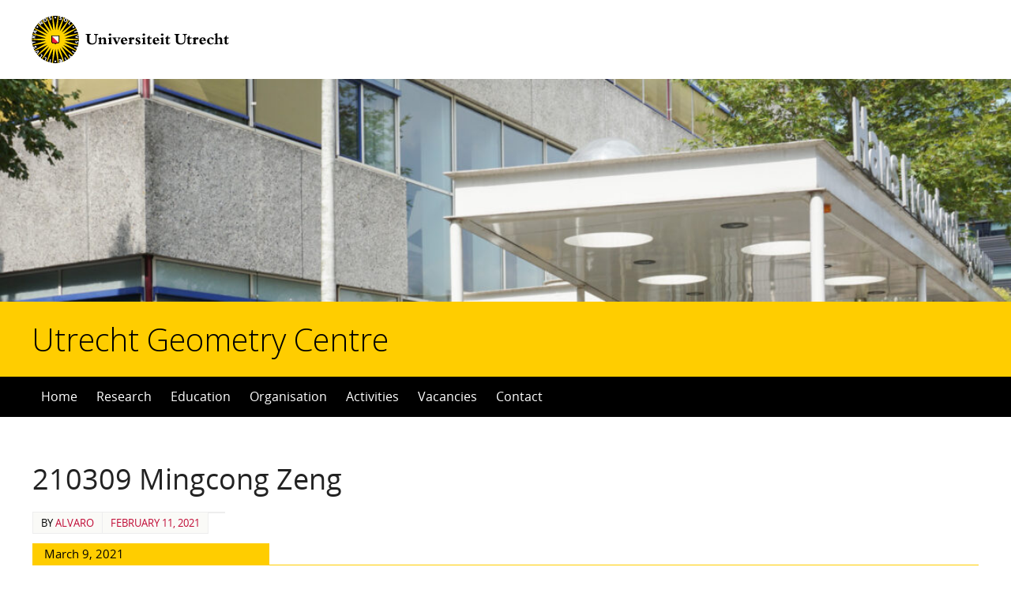

--- FILE ---
content_type: text/html; charset=UTF-8
request_url: https://utrechtgeometrycentre.nl/ff-talk/210309-mingcong-zeng/
body_size: 10736
content:
<!DOCTYPE html>
<html lang="en-US">
<head>
<meta name="viewport" content="width=device-width, user-scalable=no, initial-scale=1.0, minimum-scale=1.0, maximum-scale=1.0">
<meta http-equiv="Content-Type" content="text/html; charset=UTF-8" />
<link rel="profile" href="http://gmpg.org/xfn/11" />
<link rel="pingback" href="https://utrechtgeometrycentre.nl/xmlrpc.php" />

<meta name="viewport" content="width=device-width, initial-scale=1">
<link rel="stylesheet" href="https://maxcdn.bootstrapcdn.com/bootstrap/3.3.7/css/bootstrap.min.css">
<script src="https://ajax.googleapis.com/ajax/libs/jquery/1.12.4/jquery.min.js"></script>
<script src="https://maxcdn.bootstrapcdn.com/bootstrap/3.3.7/js/bootstrap.min.js"></script>

<title>210309 Mingcong Zeng &#8211; Utrecht Geometry Centre</title>
<link rel='dns-prefetch' href='//fonts.googleapis.com' />
<link rel='dns-prefetch' href='//s.w.org' />
<link rel="alternate" type="application/rss+xml" title="Utrecht Geometry Centre &raquo; Feed" href="https://utrechtgeometrycentre.nl/feed/" />
<link rel="alternate" type="application/rss+xml" title="Utrecht Geometry Centre &raquo; Comments Feed" href="https://utrechtgeometrycentre.nl/comments/feed/" />
		<script type="text/javascript">
			window._wpemojiSettings = {"baseUrl":"https:\/\/s.w.org\/images\/core\/emoji\/13.0.0\/72x72\/","ext":".png","svgUrl":"https:\/\/s.w.org\/images\/core\/emoji\/13.0.0\/svg\/","svgExt":".svg","source":{"concatemoji":"https:\/\/utrechtgeometrycentre.nl\/wp-includes\/js\/wp-emoji-release.min.js?ver=5.5.17"}};
			!function(e,a,t){var n,r,o,i=a.createElement("canvas"),p=i.getContext&&i.getContext("2d");function s(e,t){var a=String.fromCharCode;p.clearRect(0,0,i.width,i.height),p.fillText(a.apply(this,e),0,0);e=i.toDataURL();return p.clearRect(0,0,i.width,i.height),p.fillText(a.apply(this,t),0,0),e===i.toDataURL()}function c(e){var t=a.createElement("script");t.src=e,t.defer=t.type="text/javascript",a.getElementsByTagName("head")[0].appendChild(t)}for(o=Array("flag","emoji"),t.supports={everything:!0,everythingExceptFlag:!0},r=0;r<o.length;r++)t.supports[o[r]]=function(e){if(!p||!p.fillText)return!1;switch(p.textBaseline="top",p.font="600 32px Arial",e){case"flag":return s([127987,65039,8205,9895,65039],[127987,65039,8203,9895,65039])?!1:!s([55356,56826,55356,56819],[55356,56826,8203,55356,56819])&&!s([55356,57332,56128,56423,56128,56418,56128,56421,56128,56430,56128,56423,56128,56447],[55356,57332,8203,56128,56423,8203,56128,56418,8203,56128,56421,8203,56128,56430,8203,56128,56423,8203,56128,56447]);case"emoji":return!s([55357,56424,8205,55356,57212],[55357,56424,8203,55356,57212])}return!1}(o[r]),t.supports.everything=t.supports.everything&&t.supports[o[r]],"flag"!==o[r]&&(t.supports.everythingExceptFlag=t.supports.everythingExceptFlag&&t.supports[o[r]]);t.supports.everythingExceptFlag=t.supports.everythingExceptFlag&&!t.supports.flag,t.DOMReady=!1,t.readyCallback=function(){t.DOMReady=!0},t.supports.everything||(n=function(){t.readyCallback()},a.addEventListener?(a.addEventListener("DOMContentLoaded",n,!1),e.addEventListener("load",n,!1)):(e.attachEvent("onload",n),a.attachEvent("onreadystatechange",function(){"complete"===a.readyState&&t.readyCallback()})),(n=t.source||{}).concatemoji?c(n.concatemoji):n.wpemoji&&n.twemoji&&(c(n.twemoji),c(n.wpemoji)))}(window,document,window._wpemojiSettings);
		</script>
		<style type="text/css">
img.wp-smiley,
img.emoji {
	display: inline !important;
	border: none !important;
	box-shadow: none !important;
	height: 1em !important;
	width: 1em !important;
	margin: 0 .07em !important;
	vertical-align: -0.1em !important;
	background: none !important;
	padding: 0 !important;
}
</style>
	<link rel='stylesheet' id='wp-block-library-css'  href='https://utrechtgeometrycentre.nl/wp-includes/css/dist/block-library/style.min.css?ver=5.5.17' type='text/css' media='all' />
<style id='wp-block-library-inline-css' type='text/css'>
.has-text-align-justify{text-align:justify;}
</style>
<link rel='stylesheet' id='googlefonts-css'  href='https://fonts.googleapis.com/css?family=Open+Sans:300,400&subset=latin' type='text/css' media='all' />
<link rel='stylesheet' id='parent-style-css'  href='https://utrechtgeometrycentre.nl/wp-content/themes/parabola/style.css?ver=5.5.17' type='text/css' media='all' />
<link rel='stylesheet' id='mediaelement-css'  href='https://utrechtgeometrycentre.nl/wp-includes/js/mediaelement/mediaelementplayer-legacy.min.css?ver=4.2.13-9993131' type='text/css' media='all' />
<link rel='stylesheet' id='wp-mediaelement-css'  href='https://utrechtgeometrycentre.nl/wp-includes/js/mediaelement/wp-mediaelement.min.css?ver=5.5.17' type='text/css' media='all' />
<link rel='stylesheet' id='views-pagination-style-css'  href='https://utrechtgeometrycentre.nl/wp-content/plugins/wp-views/embedded/res/css/wpv-pagination.css?ver=2.5.2' type='text/css' media='all' />
<style id='views-pagination-style-inline-css' type='text/css'>
.wpv-sort-list-dropdown.wpv-sort-list-dropdown-style-default > span.wpv-sort-list,.wpv-sort-list-dropdown.wpv-sort-list-dropdown-style-default .wpv-sort-list-item {border-color: #cdcdcd;}.wpv-sort-list-dropdown.wpv-sort-list-dropdown-style-default .wpv-sort-list-item a {color: #444;background-color: #fff;}.wpv-sort-list-dropdown.wpv-sort-list-dropdown-style-default a:hover,.wpv-sort-list-dropdown.wpv-sort-list-dropdown-style-default a:focus {color: #000;background-color: #eee;}.wpv-sort-list-dropdown.wpv-sort-list-dropdown-style-default .wpv-sort-list-item.wpv-sort-list-current a {color: #000;background-color: #eee;}.wpv-sort-list-dropdown.wpv-sort-list-dropdown-style-grey > span.wpv-sort-list,.wpv-sort-list-dropdown.wpv-sort-list-dropdown-style-grey .wpv-sort-list-item {border-color: #cdcdcd;}.wpv-sort-list-dropdown.wpv-sort-list-dropdown-style-grey .wpv-sort-list-item a {color: #444;background-color: #eeeeee;}.wpv-sort-list-dropdown.wpv-sort-list-dropdown-style-grey a:hover,.wpv-sort-list-dropdown.wpv-sort-list-dropdown-style-grey a:focus {color: #000;background-color: #e5e5e5;}.wpv-sort-list-dropdown.wpv-sort-list-dropdown-style-grey .wpv-sort-list-item.wpv-sort-list-current a {color: #000;background-color: #e5e5e5;}.wpv-sort-list-dropdown.wpv-sort-list-dropdown-style-blue > span.wpv-sort-list,.wpv-sort-list-dropdown.wpv-sort-list-dropdown-style-blue .wpv-sort-list-item {border-color: #0099cc;}.wpv-sort-list-dropdown.wpv-sort-list-dropdown-style-blue .wpv-sort-list-item a {color: #444;background-color: #cbddeb;}.wpv-sort-list-dropdown.wpv-sort-list-dropdown-style-blue a:hover,.wpv-sort-list-dropdown.wpv-sort-list-dropdown-style-blue a:focus {color: #000;background-color: #95bedd;}.wpv-sort-list-dropdown.wpv-sort-list-dropdown-style-blue .wpv-sort-list-item.wpv-sort-list-current a {color: #000;background-color: #95bedd;}
</style>
<link rel='stylesheet' id='parabola-style-css'  href='https://utrechtgeometrycentre.nl/wp-content/themes/parabola-child/style.css?ver=2.0.3' type='text/css' media='all' />
<link rel='stylesheet' id='jetpack_css-css'  href='https://utrechtgeometrycentre.nl/wp-content/plugins/jetpack/css/jetpack.css?ver=9.1.3' type='text/css' media='all' />
<script type='text/javascript' src='https://utrechtgeometrycentre.nl/wp-includes/js/jquery/jquery.js?ver=1.12.4-wp' id='jquery-core-js'></script>
<script type='text/javascript' id='parabola-frontend-js-extra'>
/* <![CDATA[ */
var parabola_settings = {"masonry_enabled":"","mobile_enabled":"1"};
/* ]]> */
</script>
<script type='text/javascript' src='https://utrechtgeometrycentre.nl/wp-content/themes/parabola/js/frontend.js?ver=2.0.3' id='parabola-frontend-js'></script>
<link rel="https://api.w.org/" href="https://utrechtgeometrycentre.nl/wp-json/" /><link rel="EditURI" type="application/rsd+xml" title="RSD" href="https://utrechtgeometrycentre.nl/xmlrpc.php?rsd" />
<link rel="wlwmanifest" type="application/wlwmanifest+xml" href="https://utrechtgeometrycentre.nl/wp-includes/wlwmanifest.xml" /> 
<link rel='prev' title='210323 Martijn Kool' href='https://utrechtgeometrycentre.nl/ff-talk/210323-martijn-kool/' />
<link rel='next' title='210312 Joel Villatoro' href='https://utrechtgeometrycentre.nl/ff-talk/210312-joel-villatoro/' />
<meta name="generator" content="WordPress 5.5.17" />
<link rel="canonical" href="https://utrechtgeometrycentre.nl/ff-talk/210309-mingcong-zeng/" />
<link rel='shortlink' href='https://utrechtgeometrycentre.nl/?p=1582' />
<link rel="alternate" type="application/json+oembed" href="https://utrechtgeometrycentre.nl/wp-json/oembed/1.0/embed?url=https%3A%2F%2Futrechtgeometrycentre.nl%2Fff-talk%2F210309-mingcong-zeng%2F" />
<link rel="alternate" type="text/xml+oembed" href="https://utrechtgeometrycentre.nl/wp-json/oembed/1.0/embed?url=https%3A%2F%2Futrechtgeometrycentre.nl%2Fff-talk%2F210309-mingcong-zeng%2F&#038;format=xml" />
<style type='text/css' media='screen'>
	body{ font-family:"Open Sans", arial, sans-serif;}
</style>
<!-- fonts delivered by Wordpress Google Fonts, a plugin by Adrian3.com --><style type='text/css'>img#wpstats{display:none}</style><style type="text/css"> #header, #main, .topmenu, #colophon, #footer2-inner { max-width: 1200px; } #container.one-column { } #container.two-columns-right #secondary { width:280px; float:right; } #container.two-columns-right #content { width:900px; float:left; } /*fallback*/ #container.two-columns-right #content { width:calc(100% - 300px); float:left; } #container.two-columns-left #primary { width:280px; float:left; } #container.two-columns-left #content { width:900px; float:right; } /*fallback*/ #container.two-columns-left #content { width:-moz-calc(100% - 300px); float:right; width:-webkit-calc(100% - 300px); width:calc(100% - 300px); } #container.three-columns-right .sidey { width:140px; float:left; } #container.three-columns-right #primary { margin-left:20px; margin-right:20px; } #container.three-columns-right #content { width:880px; float:left; } /*fallback*/ #container.three-columns-right #content { width:-moz-calc(100% - 320px); float:left; width:-webkit-calc(100% - 320px); width:calc(100% - 320px);} #container.three-columns-left .sidey { width:140px; float:left; } #container.three-columns-left #secondary {margin-left:20px; margin-right:20px; } #container.three-columns-left #content { width:880px; float:right;} /*fallback*/ #container.three-columns-left #content { width:-moz-calc(100% - 320px); float:right; width:-webkit-calc(100% - 320px); width:calc(100% - 320px); } #container.three-columns-sided .sidey { width:140px; float:left; } #container.three-columns-sided #secondary { float:right; } #container.three-columns-sided #content { width:880px; float:right; /*fallback*/ width:-moz-calc(100% - 320px); float:right; width:-webkit-calc(100% - 320px); float:right; width:calc(100% - 320px); float:right; margin: 0 160px 0 -1200px; } body { font-family: Open Sans; } #content h1.entry-title a, #content h2.entry-title a, #content h1.entry-title , #content h2.entry-title, #frontpage .nivo-caption h3, .column-header-image, .column-header-noimage, .columnmore { font-family: Open Sans; } .widget-title, .widget-title a { line-height: normal; font-family: Open Sans; } .entry-content h1, .entry-content h2, .entry-content h3, .entry-content h4, .entry-content h5, .entry-content h6, h3#comments-title, #comments #reply-title { font-family: Open Sans; } #site-title span a { font-family: Open Sans Light; } #access ul li a, #access ul li a span { font-family: Open Sans; } body { color: #000000; background-color: #FFFFFF } a { color: #c00a35; } a:hover { color: #c00a35; } #header-full { background-color: #FFFFFF; } #site-title span a { color:#c00a35; } #site-description { color:#c00a35; } .socials a { background-color: #c00a35; } .socials-hover { background-color: #000000; } .breadcrumbs:before { border-color: transparent transparent transparent #000000; } #access a, #nav-toggle span { color: #FFFFFF; background-color: #000000; } @media (max-width: 650px) { #access, #nav-toggle { background-color: #000000; } } #access a:hover { color: #ffcd00; background-color: #000000; } #access > .menu > ul > li > a:after, #access > .menu > ul ul:after { border-color: transparent transparent #c00a35 transparent; } #access ul li:hover a:after { border-bottom-color:#ffcd00;} #access ul li.current_page_item > a, #access ul li.current-menu-item > a, /*#access ul li.current_page_parent > a, #access ul li.current-menu-parent > a,*/ #access ul li.current_page_ancestor > a, #access ul li.current-menu-ancestor > a { color: #FFFFFF; background-color: #000000; } #access ul li.current_page_item > a:hover, #access ul li.current-menu-item > a:hover, /*#access ul li.current_page_parent > a:hover, #access ul li.current-menu-parent > a:hover,*/ #access ul li.current_page_ancestor > a:hover, #access ul li.current-menu-ancestor > a:hover { color: #ffcd00; } #access ul ul { box-shadow: 3px 3px 0 rgba(0,0,0,0.3); } .topmenu ul li a { color: ; } .topmenu ul li a:before { border-color: #c00a35 transparent transparent transparent; } .topmenu ul li a:hover:before{border-top-color:#ffcd00} .topmenu ul li a:hover { color: #c00a35; background-color: ; } div.post, div.page, div.hentry, div.product, div[class^='post-'], #comments, .comments, .column-text, .column-image, #srights, #slefts, #front-text3, #front-text4, .page-title, .page-header, article.post, article.page, article.hentry, .contentsearch, #author-info, #nav-below, .yoyo > li, .woocommerce #mainwoo { background-color: #FFFFFF; } div.post, div.page, div.hentry, .sidey .widget-container, #comments, .commentlist .comment-body, article.post, article.page, article.hentry, #nav-below, .page-header, .yoyo > li, #front-text3, #front-text4 { border-color: #FFFFFF; } #author-info, #entry-author-info { border-color: #F7F7F7; } #entry-author-info #author-avatar, #author-info #author-avatar { border-color: #FFFFFF; } article.sticky:hover { border-color: rgba(255,205,0,.6); } .sidey .widget-container { color: #333333; background-color: #FFFFFF; } .sidey .widget-title { color: #FFFFFF; background-color: #444444; } .sidey .widget-title:after { border-color: transparent transparent #c00a35; } .entry-content h1, .entry-content h2, .entry-content h3, .entry-content h4, .entry-content h5, .entry-content h6 { color: #222222; } .entry-title, .entry-title a, .page-title { color: #222222; } .entry-title a:hover { color: #000000; } #content h3.entry-format { color: #FFFFFF; background-color: #000000; border-color: #000000; } #content h3.entry-format { color: #FFFFFF; background-color: #000000; border-color: #000000; } .comments-link { background-color: #F7F7F7; } .comments-link:before { border-color: #F7F7F7 transparent transparent; } #footer { color: #AEAEAE; background-color: #1A1917; } #footer2 { color: #AEAEAE; background-color: #262626; border-color:rgba(255,255,255,.1); } #footer a { color: #c00a35; } #footer a:hover { color: #ffcd00; } #footer2 a { color: #ffcd00; } #footer2 a:hover { color: #c00a35; } #footer .widget-container { color: #333333; background-color: #FFFFFF; } #footer .widget-title { color: #FFFFFF; background-color: #444444; } #footer .widget-title:after { border-color: transparent transparent #c00a35; } .footermenu ul li a:after { border-color: transparent transparent #c00a35 transparent; } a.continue-reading-link { color:#FFFFFF !important; background:#000000; border-color:#FFFFFF; } a.continue-reading-link:hover { background-color:#c00a35; } .button, #respond .form-submit input#submit { background-color: #F7F7F7; border-color: #FFFFFF; } .button:hover, #respond .form-submit input#submit:hover { border-color: #CCCCCC; } .entry-content tr th, .entry-content thead th { color: #FFFFFF; background-color: #222222; } .entry-content fieldset, #content tr td { border-color: #CCCCCC; } hr { background-color: #CCCCCC; } input[type="text"], input[type="password"], input[type="email"], textarea, select, input[type="color"],input[type="date"],input[type="datetime"],input[type="datetime-local"],input[type="month"],input[type="number"],input[type="range"], input[type="search"],input[type="tel"],input[type="time"],input[type="url"],input[type="week"] { background-color: #F7F7F7; border-color: #CCCCCC #FFFFFF #FFFFFF #CCCCCC; color: #000000; } input[type="submit"], input[type="reset"] { color: #000000; background-color: #F7F7F7; border-color: #FFFFFF;} input[type="text"]:hover, input[type="password"]:hover, input[type="email"]:hover, textarea:hover, input[type="color"]:hover, input[type="date"]:hover, input[type="datetime"]:hover, input[type="datetime-local"]:hover, input[type="month"]:hover, input[type="number"]:hover, input[type="range"]:hover, input[type="search"]:hover, input[type="tel"]:hover, input[type="time"]:hover, input[type="url"]:hover, input[type="week"]:hover { background-color: rgb(247,247,247); background-color: rgba(247,247,247,0.4); } .entry-content code { border-color: #CCCCCC; background-color: #F7F7F7; } .entry-content pre { background-color: #F7F7F7; } .entry-content blockquote { border-color: #c00a35; background-color: #F7F7F7; } abbr, acronym { border-color: #000000; } span.edit-link { color: #000000; background-color: #FFFFFF; border-color: #F7F7F7; } .meta-border .entry-meta span, .meta-border .entry-utility span.bl_posted { border-color: #F7F7F7; } .meta-accented .entry-meta span, .meta-accented .entry-utility span.bl_posted { background-color: #FFFFFF; border-color: #F7F7F7; } .comment-meta a { color: #555555; } .comment-author { background-color: #F7F7F7; } .comment-details:after { border-color: transparent transparent transparent #F7F7F7; } .comment:hover > div > .comment-author { background-color: #FFFFFF; } .comment:hover > div > .comment-author .comment-details:after { border-color: transparent transparent transparent #FFFFFF; } #respond .form-allowed-tags { color: #555555; } .reply a { border-color: #FFFFFF; color: #000000;} .reply a:hover { background-color: #FFFFFF } .nav-next a:hover, .nav-previous a:hover {background: #F7F7F7} .pagination .current { font-weight: bold; } .pagination span, .pagination a { background-color: #FFFFFF; } .pagination a:hover { background-color: #000000;color:#c00a35} .page-link em {background-color: #000000; color:#FFFFFF; color:#c00a35;} .page-link a em {color:#ffcd00;} .page-link a:hover em {background-color:#000000;} #searchform input[type="text"] {color:#555555;} #toTop {border-color:transparent transparent #262626;} #toTop:after {border-color:transparent transparent #FFFFFF;} #toTop:hover:after {border-bottom-color:#c00a35;} .caption-accented .wp-caption { background-color:rgb(192,10,53); background-color:rgba(192,10,53,0.8); color:#FFFFFF} .meta-themed .entry-meta span { color: #555555; background-color: #F7F7F7; border-color: #FFFFFF; } .meta-themed .entry-meta span:hover { background-color: #FFFFFF; } .meta-themed .entry-meta span a:hover { color: #000000; } #content p, #content ul, #content ol, #content, #front-text3, #front-text4 { text-align:Default ; } body { font-size:16px; word-spacing:Default; letter-spacing:Default; } body { line-height:1.7em; } #content h1.entry-title, #content h2.entry-title { font-size:36px ;} .widget-title, .widget-title a { font-size:18px ;} #content .entry-content h1 { font-size: 38px;} #content .entry-content h2 { font-size: 34px;} #content .entry-content h3 { font-size: 29px;} #content .entry-content h4 { font-size: 24px;} #content .entry-content h5 { font-size: 19px;} #content .entry-content h6 { font-size: 14px;} #site-title span a { font-size:44px ;} #access ul li a { font-size:14px ;} #access ul ul ul a {font-size:12px;} .nocomments, .nocomments2 {display:none;} #header-container > div:first-child { margin:40px 0 0 0px;} #content p, #content ul, #content ol, #content dd, #content pre, #content hr { margin-bottom: 1.0em; } #header-widget-area { width: 33%; } #branding { height:250px; } @media (max-width: 800px) { #content h1.entry-title, #content h2.entry-title { font-size:34.2px ; } #site-title span a { font-size:39.6px;} } @media (max-width: 650px) { #content h1.entry-title, #content h2.entry-title {font-size:32.4px ;} #site-title span a { font-size:35.2px;} } @media (max-width: 480px) { #site-title span a { font-size:26.4px;} } </style> 
<style type="text/css">/* Parabola Custom CSS */ 

#contact-info {
   font-style:normal;
   font-size:14px;
   line-height:23px;
   padding-bottom: 20px;
} 

#credits {
   font-style:normal;
   font-size:12px;
   padding-bottom: -5px;
}</style>
<link rel='stylesheet' id='parabola_style_mobile'  href='https://utrechtgeometrycentre.nl/wp-content/themes/parabola/styles/style-mobile.css?ver=2.0.3' type='text/css' media='all' /><script type="text/javascript">var cryout_global_content_width = 920;</script><link rel="icon" href="https://utrechtgeometrycentre.nl/wp-content/uploads/2020/11/cropped-UGCFavicon2-32x32.png" sizes="32x32" />
<link rel="icon" href="https://utrechtgeometrycentre.nl/wp-content/uploads/2020/11/cropped-UGCFavicon2-192x192.png" sizes="192x192" />
<link rel="apple-touch-icon" href="https://utrechtgeometrycentre.nl/wp-content/uploads/2020/11/cropped-UGCFavicon2-180x180.png" />
<meta name="msapplication-TileImage" content="https://utrechtgeometrycentre.nl/wp-content/uploads/2020/11/cropped-UGCFavicon2-270x270.png" />
<!--[if lt IE 9]>
<script>
document.createElement('header');
document.createElement('nav');
document.createElement('section');
document.createElement('article');
document.createElement('aside');
document.createElement('footer');
</script>
<![endif]-->
</head>
<body class="ff-talk-template-default single single-ff-talk postid-1582 parabola-image-four caption-light meta-light parabola-menu-left views-template-loop-item-in-ffot">

<div id="toTop"> </div>
<div id="wrapper" class="hfeed">


<div id="header-full">

<header id="header">


		<div id="masthead">

			<div id="branding" role="banner" >

				<div id="header-container">
<div id="site-header"><div id="site-logo"><a id="logo" target="_blank" href="https://www.uu.nl/" ><img id="site-logo-img" src="https://utrechtgeometrycentre.nl/wp-content/uploads/2015/11/UUlogo.svg" /></a></div><div id="site-title"><span> <a href="https://utrechtgeometrycentre.nl/" title="Utrecht Geometry Centre" rel="home">Utrecht Geometry Centre</a> </span></div><div id="site-description" ><span><a>Utrecht Geometry Centre</a></span></div></div></div>								<div style="clear:both;"></div>

			</div><!-- #branding -->
			<a id="nav-toggle"><span>&nbsp;</span></a>
			<nav id="access" role="navigation">

				<div class="skip-link screen-reader-text"><a href="#content" title="Skip to content">Skip to content</a></div>
<div class="menu"><ul id="prime_nav" class="menu"><li id="menu-item-288" class="menu-item menu-item-type-custom menu-item-object-custom menu-item-home menu-item-288"><a href="http://utrechtgeometrycentre.nl/"><span>Home</span></a></li>
<li id="menu-item-1615" class="menu-item menu-item-type-custom menu-item-object-custom menu-item-has-children menu-item-1615"><a><span>Research</span></a>
<ul class="sub-menu">
	<li id="menu-item-1398" class="menu-item menu-item-type-custom menu-item-object-custom menu-item-has-children menu-item-1398"><a href="#"><span>Research directions</span></a>
	<ul class="sub-menu">
		<li id="menu-item-1401" class="menu-item menu-item-type-post_type menu-item-object-page menu-item-1401"><a href="https://utrechtgeometrycentre.nl/our-algebraic-geometry-group/"><span>Algebraic Geometry</span></a></li>
		<li id="menu-item-2648" class="menu-item menu-item-type-post_type menu-item-object-page menu-item-2648"><a href="https://utrechtgeometrycentre.nl/our-algebraic-topology-group/"><span>Algebraic Topology</span></a></li>
		<li id="menu-item-1403" class="menu-item menu-item-type-post_type menu-item-object-page menu-item-1403"><a href="https://utrechtgeometrycentre.nl/our-differential-geometry-group/"><span>Differential Geometry</span></a></li>
		<li id="menu-item-1867" class="menu-item menu-item-type-post_type menu-item-object-page menu-item-1867"><a href="https://utrechtgeometrycentre.nl/history-of-mathematics/"><span>History of Mathematics</span></a></li>
		<li id="menu-item-1399" class="menu-item menu-item-type-post_type menu-item-object-page menu-item-1399"><a href="https://utrechtgeometrycentre.nl/our-logic-group/"><span>Mathematical Logic</span></a></li>
		<li id="menu-item-1400" class="menu-item menu-item-type-post_type menu-item-object-page menu-item-1400"><a href="https://utrechtgeometrycentre.nl/our-number-theory-group/"><span>Number Theory</span></a></li>
	</ul>
</li>
	<li id="menu-item-256" class="menu-item menu-item-type-post_type menu-item-object-page menu-item-256"><a href="https://utrechtgeometrycentre.nl/phd/"><span>PhD Programme</span></a></li>
	<li id="menu-item-2227" class="menu-item menu-item-type-post_type menu-item-object-page menu-item-2227"><a href="https://utrechtgeometrycentre.nl/t-a-springer-visiting-professorship/"><span>T.A. Springer visiting professorship</span></a></li>
</ul>
</li>
<li id="menu-item-515" class="menu-item menu-item-type-custom menu-item-object-custom menu-item-has-children menu-item-515"><a><span>Education</span></a>
<ul class="sub-menu">
	<li id="menu-item-1735" class="menu-item menu-item-type-post_type menu-item-object-page menu-item-1735"><a href="https://utrechtgeometrycentre.nl/master/"><span>Master programme</span></a></li>
	<li id="menu-item-1726" class="menu-item menu-item-type-post_type menu-item-object-page menu-item-1726"><a href="https://utrechtgeometrycentre.nl/phd/"><span>PhD Programme</span></a></li>
	<li id="menu-item-315" class="menu-item menu-item-type-post_type menu-item-object-page menu-item-315"><a href="https://utrechtgeometrycentre.nl/summer-school/"><span>Summer School</span></a></li>
</ul>
</li>
<li id="menu-item-516" class="menu-item menu-item-type-custom menu-item-object-custom menu-item-has-children menu-item-516"><a><span>Organisation</span></a>
<ul class="sub-menu">
	<li id="menu-item-1712" class="menu-item menu-item-type-post_type menu-item-object-page menu-item-1712"><a href="https://utrechtgeometrycentre.nl/about-us/"><span>About us</span></a></li>
	<li id="menu-item-70" class="menu-item menu-item-type-post_type menu-item-object-page menu-item-70"><a href="https://utrechtgeometrycentre.nl/members/"><span>Our members</span></a></li>
	<li id="menu-item-582" class="menu-item menu-item-type-custom menu-item-object-custom menu-item-582"><a target="_blank" rel="noopener noreferrer" href="http://www.uu.nl/en/organisation/mathematical-institute"><span>Mathematical Institute</span></a></li>
	<li id="menu-item-583" class="menu-item menu-item-type-custom menu-item-object-custom menu-item-583"><a target="_blank" rel="noopener noreferrer" href="http://www.uu.nl/"><span>Utrecht University</span></a></li>
</ul>
</li>
<li id="menu-item-517" class="menu-item menu-item-type-custom menu-item-object-custom menu-item-has-children menu-item-517"><a><span>Activities</span></a>
<ul class="sub-menu">
	<li id="menu-item-177" class="menu-item menu-item-type-post_type menu-item-object-page menu-item-177"><a href="https://utrechtgeometrycentre.nl/ugc-seminar/"><span>UGC seminar</span></a></li>
	<li id="menu-item-1731" class="menu-item menu-item-type-custom menu-item-object-custom menu-item-1731"><a href="https://www.youtube.com/channel/UCjSaKppoeEGVphg5jPvIZAQ"><span>UGC Youtube Channel</span></a></li>
	<li id="menu-item-609" class="menu-item menu-item-type-post_type menu-item-object-page menu-item-609"><a target="_blank" rel="noopener noreferrer" href="https://utrechtgeometrycentre.nl/calendar/"><span>Mathematical Institute Calendar</span></a></li>
</ul>
</li>
<li id="menu-item-69" class="menu-item menu-item-type-post_type menu-item-object-page menu-item-69"><a href="https://utrechtgeometrycentre.nl/vacancies/"><span>Vacancies</span></a></li>
<li id="menu-item-75" class="menu-item menu-item-type-post_type menu-item-object-page menu-item-75"><a href="https://utrechtgeometrycentre.nl/contact/"><span>Contact</span></a></li>
</ul></div>
			</nav><!-- #access -->

		</div><!-- #masthead -->

	<div style="clear:both;height:1px;width:1px;"> </div>

</header><!-- #header -->
</div><!-- #header-full -->
<div id="main">
	<div  id="forbottom" >
		
		<div style="clear:both;"> </div>

		
		<section id="container" class="one-column">
			<div id="content" role="main">
			

				<div id="post-1582" class="post-1582 ff-talk type-ff-talk status-publish hentry">
					<h1 class="entry-title">210309 Mingcong Zeng</h1>
										<div class="entry-meta">
						&nbsp; <span class="author vcard" >By  <a class="url fn n" rel="author" href="https://utrechtgeometrycentre.nl/author/alvaro/" title="View all posts by alvaro">alvaro</a></span> <span><time class="onDate date published" datetime="2021-02-11T19:46:51+01:00"> <a href="https://utrechtgeometrycentre.nl/ff-talk/210309-mingcong-zeng/" rel="bookmark">February 11, 2021</a> </time></span><time class="updated"  datetime="2021-03-19T13:47:34+01:00">March 19, 2021</time> <span class="bl_categ">  </span>  					</div><!-- .entry-meta -->

					<div class="entry-content">
						<!-- this template is used to display any talk. it is invoked by both the normal and reversed views . the corresponding CSS is in the main CSS file. -->

<div class="scheduled-talk">
  <div class="scheduled-talk-date">
      
    	<p style="margin-bottom:0; margin-left:1em;"> March 9, 2021</p>
      
  </div>
  <div class="scheduled-talk-main">
    <p style="margin-bottom:0; margin-left:1em;"> <b>Title:</b> <i>From exotic spheres to equivariant homotopy</i></p>
    <p style="margin-bottom:0; margin-left:1em;"> <b>Speaker:</b> Mingcong Zeng</p>

    <p style="margin-bottom:0; margin-left:1em;">
    
    
    
    </p>
  	<div class="description-link" style="margin:0">
      <p><a id="collapse-link1582" class="collapse-link" href="#collapse1582" data-toggle="collapse">
         <span class="talk-click">See abstract</span></a></p>
    </div>
  	<div id="collapse1582" class="collapse description"><p>In 1956, Milnor discovered that there are several smooth structures on the 7-spheres that are not diffeomorphic to the standard one.  In 1963, Kervaire and Milnor provided a method of counting the number of smooth structures on spheres of dimension greater than 4. In this talk, I will start with their results, and talk about how this geometric problem was transformed into a problem in homotopy theory, and discuss how equivariant homotopy comes into play. Finally, I will talk about some recent results with my collaborators on equivariant homotopy and some confusing problems I am thinking about.</p>
</div>
  </div>
 </div>											</div><!-- .entry-content -->


					<div class="entry-utility">
						<span class="bl_bookmark">Bookmark the  <a href="https://utrechtgeometrycentre.nl/ff-talk/210309-mingcong-zeng/" title="Permalink to 210309 Mingcong Zeng" rel="bookmark">permalink</a>. </span>											</div><!-- .entry-utility -->
				</div><!-- #post-## -->

				<div id="nav-below" class="navigation">
					<div class="nav-previous"><a href="https://utrechtgeometrycentre.nl/ff-talk/210323-martijn-kool/" rel="prev"><span class="meta-nav">&laquo;</span> 210323 Martijn Kool</a></div>
					<div class="nav-next"><a href="https://utrechtgeometrycentre.nl/ff-talk/210312-joel-villatoro/" rel="next">210312 Joel Villatoro <span class="meta-nav">&raquo;</span></a></div>
				</div><!-- #nav-below -->

				 <div id="comments" class="hideme">  <p class="nocomments">Comments are closed</p> </div><!-- #comments -->


						</div><!-- #content -->
			</section><!-- #container -->

	<div style="clear:both;"></div>
	</div> <!-- #forbottom -->
	</div><!-- #main -->


	<footer id="footer" role="contentinfo">
		<div id="colophon">
		
			
			
		</div><!-- #colophon -->

		<div id="footer2">
			<div id="footer2-inner">
				<div id="site-copyright"><div id="contact-info"><br>
Email address: <a target="_blank" href="mailto:geometry@uu.nl"> geometry@uu.nl </a><br>
<a href="http://utrechtgeometrycentre.nl/contact/">More contact information</a></div>
<div id="credits">Webmasters: Alvaro del Pino, Lola Thompson. Website created by: Ori Yudilevich. Picture credits: Gil Cavalcanti, Ivar Pel.</div></div>	<div style="text-align:center;padding:5px 0 2px;text-transform:uppercase;font-size:12px;margin:1em auto 0;">
	Powered by <a target="_blank" href="http://www.cryoutcreations.eu" title="Parabola Theme by Cryout Creations">Parabola</a> &amp; <a target="_blank" href="http://wordpress.org/"
			title="Semantic Personal Publishing Platform">  WordPress.		</a>
	</div><!-- #site-info -->
				</div>
		</div><!-- #footer2 -->

	</footer><!-- #footer -->

</div><!-- #wrapper -->

<script type="text/html" id="tmpl-wp-playlist-current-item">
	<# if ( data.image ) { #>
	<img src="{{ data.thumb.src }}" alt="" />
	<# } #>
	<div class="wp-playlist-caption">
		<span class="wp-playlist-item-meta wp-playlist-item-title">
		&#8220;{{ data.title }}&#8221;		</span>
		<# if ( data.meta.album ) { #><span class="wp-playlist-item-meta wp-playlist-item-album">{{ data.meta.album }}</span><# } #>
		<# if ( data.meta.artist ) { #><span class="wp-playlist-item-meta wp-playlist-item-artist">{{ data.meta.artist }}</span><# } #>
	</div>
</script>
<script type="text/html" id="tmpl-wp-playlist-item">
	<div class="wp-playlist-item">
		<a class="wp-playlist-caption" href="{{ data.src }}">
			{{ data.index ? ( data.index + '. ' ) : '' }}
			<# if ( data.caption ) { #>
				{{ data.caption }}
			<# } else { #>
				<span class="wp-playlist-item-title">
				&#8220;{{{ data.title }}}&#8221;				</span>
				<# if ( data.artists && data.meta.artist ) { #>
				<span class="wp-playlist-item-artist"> &mdash; {{ data.meta.artist }}</span>
				<# } #>
			<# } #>
		</a>
		<# if ( data.meta.length_formatted ) { #>
		<div class="wp-playlist-item-length">{{ data.meta.length_formatted }}</div>
		<# } #>
	</div>
</script>
	
<div id="views-extra-css-ie7" style="display:none;" aria-hidden="true">
<!--[if IE 7]><style>
.wpv-pagination { *zoom: 1; }
</style><![endif]-->
</div>

<script type="text/javascript">
jQuery( document ).ready( function( $ ) {
	var extra_css = $( "#views-extra-css" ) ? $( "#views-extra-css" ).text() : null;	if( extra_css ) {		$( 'head' ).append( '<style style="text/css" media="screen">' + extra_css + '</style>' );
		$( "#views-extra-css" ).remove();	}
	$( 'head' ).append( $( "#views-extra-css-ie7" ).html() );
	$( "#views-extra-css-ie7" ).remove();});
</script>

<div id="ct-extra-css" style="display:none;" aria-hidden="true">
/* ----------------------------------------- */
/* Content Template: Loop item in FFOT - start */
/* ----------------------------------------- */


/* ----------------------------------------- */
/* Content Template: Loop item in FFOT - end */
/* ----------------------------------------- */
</div>

<script type="text/javascript">
jQuery( document ).ready( function( $ ) {
		$( 'head' ).append( '<style style="text/css" media="screen">' + $( "#ct-extra-css" ).text() + '</style>' );
		$( "#ct-extra-css" ).remove();});
</script>
<script type='text/javascript' src='https://utrechtgeometrycentre.nl/wp-includes/js/comment-reply.min.js?ver=5.5.17' id='comment-reply-js'></script>
<script type='text/javascript' src='https://utrechtgeometrycentre.nl/wp-includes/js/jquery/ui/core.min.js?ver=1.11.4' id='jquery-ui-core-js'></script>
<script type='text/javascript' src='https://utrechtgeometrycentre.nl/wp-includes/js/jquery/ui/datepicker.min.js?ver=1.11.4' id='jquery-ui-datepicker-js'></script>
<script type='text/javascript' id='jquery-ui-datepicker-js-after'>
jQuery(document).ready(function(jQuery){jQuery.datepicker.setDefaults({"closeText":"Close","currentText":"Today","monthNames":["January","February","March","April","May","June","July","August","September","October","November","December"],"monthNamesShort":["Jan","Feb","Mar","Apr","May","Jun","Jul","Aug","Sep","Oct","Nov","Dec"],"nextText":"Next","prevText":"Previous","dayNames":["Sunday","Monday","Tuesday","Wednesday","Thursday","Friday","Saturday"],"dayNamesShort":["Sun","Mon","Tue","Wed","Thu","Fri","Sat"],"dayNamesMin":["S","M","T","W","T","F","S"],"dateFormat":"MM d, yy","firstDay":1,"isRTL":false});});
</script>
<script type='text/javascript' id='mediaelement-core-js-before'>
var mejsL10n = {"language":"en","strings":{"mejs.download-file":"Download File","mejs.install-flash":"You are using a browser that does not have Flash player enabled or installed. Please turn on your Flash player plugin or download the latest version from https:\/\/get.adobe.com\/flashplayer\/","mejs.fullscreen":"Fullscreen","mejs.play":"Play","mejs.pause":"Pause","mejs.time-slider":"Time Slider","mejs.time-help-text":"Use Left\/Right Arrow keys to advance one second, Up\/Down arrows to advance ten seconds.","mejs.live-broadcast":"Live Broadcast","mejs.volume-help-text":"Use Up\/Down Arrow keys to increase or decrease volume.","mejs.unmute":"Unmute","mejs.mute":"Mute","mejs.volume-slider":"Volume Slider","mejs.video-player":"Video Player","mejs.audio-player":"Audio Player","mejs.captions-subtitles":"Captions\/Subtitles","mejs.captions-chapters":"Chapters","mejs.none":"None","mejs.afrikaans":"Afrikaans","mejs.albanian":"Albanian","mejs.arabic":"Arabic","mejs.belarusian":"Belarusian","mejs.bulgarian":"Bulgarian","mejs.catalan":"Catalan","mejs.chinese":"Chinese","mejs.chinese-simplified":"Chinese (Simplified)","mejs.chinese-traditional":"Chinese (Traditional)","mejs.croatian":"Croatian","mejs.czech":"Czech","mejs.danish":"Danish","mejs.dutch":"Dutch","mejs.english":"English","mejs.estonian":"Estonian","mejs.filipino":"Filipino","mejs.finnish":"Finnish","mejs.french":"French","mejs.galician":"Galician","mejs.german":"German","mejs.greek":"Greek","mejs.haitian-creole":"Haitian Creole","mejs.hebrew":"Hebrew","mejs.hindi":"Hindi","mejs.hungarian":"Hungarian","mejs.icelandic":"Icelandic","mejs.indonesian":"Indonesian","mejs.irish":"Irish","mejs.italian":"Italian","mejs.japanese":"Japanese","mejs.korean":"Korean","mejs.latvian":"Latvian","mejs.lithuanian":"Lithuanian","mejs.macedonian":"Macedonian","mejs.malay":"Malay","mejs.maltese":"Maltese","mejs.norwegian":"Norwegian","mejs.persian":"Persian","mejs.polish":"Polish","mejs.portuguese":"Portuguese","mejs.romanian":"Romanian","mejs.russian":"Russian","mejs.serbian":"Serbian","mejs.slovak":"Slovak","mejs.slovenian":"Slovenian","mejs.spanish":"Spanish","mejs.swahili":"Swahili","mejs.swedish":"Swedish","mejs.tagalog":"Tagalog","mejs.thai":"Thai","mejs.turkish":"Turkish","mejs.ukrainian":"Ukrainian","mejs.vietnamese":"Vietnamese","mejs.welsh":"Welsh","mejs.yiddish":"Yiddish"}};
var mejsL10n = {"language":"en","strings":{"mejs.download-file":"Download File","mejs.install-flash":"You are using a browser that does not have Flash player enabled or installed. Please turn on your Flash player plugin or download the latest version from https:\/\/get.adobe.com\/flashplayer\/","mejs.fullscreen":"Fullscreen","mejs.play":"Play","mejs.pause":"Pause","mejs.time-slider":"Time Slider","mejs.time-help-text":"Use Left\/Right Arrow keys to advance one second, Up\/Down arrows to advance ten seconds.","mejs.live-broadcast":"Live Broadcast","mejs.volume-help-text":"Use Up\/Down Arrow keys to increase or decrease volume.","mejs.unmute":"Unmute","mejs.mute":"Mute","mejs.volume-slider":"Volume Slider","mejs.video-player":"Video Player","mejs.audio-player":"Audio Player","mejs.captions-subtitles":"Captions\/Subtitles","mejs.captions-chapters":"Chapters","mejs.none":"None","mejs.afrikaans":"Afrikaans","mejs.albanian":"Albanian","mejs.arabic":"Arabic","mejs.belarusian":"Belarusian","mejs.bulgarian":"Bulgarian","mejs.catalan":"Catalan","mejs.chinese":"Chinese","mejs.chinese-simplified":"Chinese (Simplified)","mejs.chinese-traditional":"Chinese (Traditional)","mejs.croatian":"Croatian","mejs.czech":"Czech","mejs.danish":"Danish","mejs.dutch":"Dutch","mejs.english":"English","mejs.estonian":"Estonian","mejs.filipino":"Filipino","mejs.finnish":"Finnish","mejs.french":"French","mejs.galician":"Galician","mejs.german":"German","mejs.greek":"Greek","mejs.haitian-creole":"Haitian Creole","mejs.hebrew":"Hebrew","mejs.hindi":"Hindi","mejs.hungarian":"Hungarian","mejs.icelandic":"Icelandic","mejs.indonesian":"Indonesian","mejs.irish":"Irish","mejs.italian":"Italian","mejs.japanese":"Japanese","mejs.korean":"Korean","mejs.latvian":"Latvian","mejs.lithuanian":"Lithuanian","mejs.macedonian":"Macedonian","mejs.malay":"Malay","mejs.maltese":"Maltese","mejs.norwegian":"Norwegian","mejs.persian":"Persian","mejs.polish":"Polish","mejs.portuguese":"Portuguese","mejs.romanian":"Romanian","mejs.russian":"Russian","mejs.serbian":"Serbian","mejs.slovak":"Slovak","mejs.slovenian":"Slovenian","mejs.spanish":"Spanish","mejs.swahili":"Swahili","mejs.swedish":"Swedish","mejs.tagalog":"Tagalog","mejs.thai":"Thai","mejs.turkish":"Turkish","mejs.ukrainian":"Ukrainian","mejs.vietnamese":"Vietnamese","mejs.welsh":"Welsh","mejs.yiddish":"Yiddish"}};
</script>
<script type='text/javascript' src='https://utrechtgeometrycentre.nl/wp-includes/js/mediaelement/mediaelement-and-player.min.js?ver=4.2.13-9993131' id='mediaelement-core-js'></script>
<script type='text/javascript' src='https://utrechtgeometrycentre.nl/wp-includes/js/mediaelement/mediaelement-migrate.min.js?ver=5.5.17' id='mediaelement-migrate-js'></script>
<script type='text/javascript' id='mediaelement-js-extra'>
/* <![CDATA[ */
var _wpmejsSettings = {"pluginPath":"\/wp-includes\/js\/mediaelement\/","classPrefix":"mejs-","stretching":"responsive"};
var _wpmejsSettings = {"pluginPath":"\/wp-includes\/js\/mediaelement\/","classPrefix":"mejs-","stretching":"responsive"};
/* ]]> */
</script>
<script type='text/javascript' src='https://utrechtgeometrycentre.nl/wp-includes/js/mediaelement/wp-mediaelement.min.js?ver=5.5.17' id='wp-mediaelement-js'></script>
<script type='text/javascript' src='https://utrechtgeometrycentre.nl/wp-includes/js/underscore.min.js?ver=1.8.3' id='underscore-js'></script>
<script type='text/javascript' id='wp-util-js-extra'>
/* <![CDATA[ */
var _wpUtilSettings = {"ajax":{"url":"\/wp-admin\/admin-ajax.php"}};
var _wpUtilSettings = {"ajax":{"url":"\/wp-admin\/admin-ajax.php"}};
/* ]]> */
</script>
<script type='text/javascript' src='https://utrechtgeometrycentre.nl/wp-includes/js/wp-util.min.js?ver=5.5.17' id='wp-util-js'></script>
<script type='text/javascript' src='https://utrechtgeometrycentre.nl/wp-includes/js/backbone.min.js?ver=1.4.0' id='backbone-js'></script>
<script type='text/javascript' src='https://utrechtgeometrycentre.nl/wp-includes/js/mediaelement/wp-playlist.min.js?ver=5.5.17' id='wp-playlist-js'></script>
<script type='text/javascript' id='views-pagination-script-js-extra'>
/* <![CDATA[ */
var wpv_pagination_local = {"front_ajaxurl":"https:\/\/utrechtgeometrycentre.nl\/wp-admin\/admin-ajax.php","calendar_image":"https:\/\/utrechtgeometrycentre.nl\/wp-content\/plugins\/wp-views\/embedded\/res\/img\/calendar.gif","calendar_text":"Select date","datepicker_min_date":null,"datepicker_max_date":null,"resize_debounce_tolerance":"100","datepicker_style_url":"https:\/\/utrechtgeometrycentre.nl\/wp-content\/plugins\/types\/vendor\/toolset\/toolset-common\/toolset-forms\/css\/wpt-jquery-ui\/jquery-ui-1.11.4.custom.css"};
/* ]]> */
</script>
<script type='text/javascript' src='https://utrechtgeometrycentre.nl/wp-content/plugins/wp-views/embedded/res/js/wpv-pagination-embedded.js?ver=2.5.2' id='views-pagination-script-js'></script>
<script type='text/javascript' src='https://utrechtgeometrycentre.nl/wp-includes/js/wp-embed.min.js?ver=5.5.17' id='wp-embed-js'></script>
<script type='text/javascript' src='https://stats.wp.com/e-202603.js' async='async' defer='defer'></script>
<script type='text/javascript'>
	_stq = window._stq || [];
	_stq.push([ 'view', {v:'ext',j:'1:9.1.3',blog:'136969745',post:'1582',tz:'1',srv:'utrechtgeometrycentre.nl'} ]);
	_stq.push([ 'clickTrackerInit', '136969745', '1582' ]);
</script>

</body>
</html>
